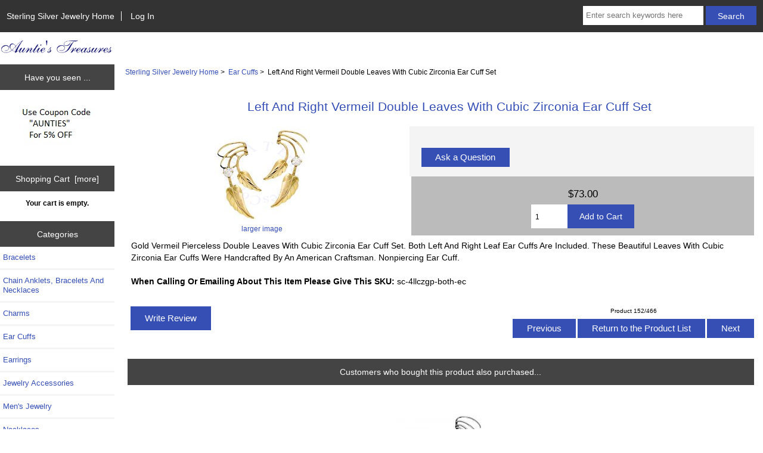

--- FILE ---
content_type: text/html; charset=utf-8
request_url: https://auntiestreasures.com/left-and-right-vermeil-double-leaves-with-cubic-zirconia-ear-cuff-set-p-34702.html
body_size: 5575
content:
<!DOCTYPE html>
<html dir="ltr" lang="en">
  <head>
  <meta charset="utf-8">
  <title>Left And Right Vermeil Double Leaves With Cubic Zirconia Ear Cuff Set Gold Vermeil Pierceless Double Leaves With Cubic Zirconia Ear Cuff Set : Aunties Treasures, Your Sterling Silver Jewelry Store</title>
  <meta name="keywords" content="Gold Vermeil Pierceless Double Leaves With Cubic Zirconia Ear Cuff Set Jewelry sterling silver, jewelry, jewelry store" />
  <meta name="description" content="Gold Vermeil Pierceless Double Leaves With Cubic Zirconia Ear Cuff Set. Both Left And Right Leaf Ear Cuffs Are Included. These Beautiful Leaves With Cubic Zirconia Ear Cuffs Were Handcrafted By An American Craftsman. Nonpiercing Ear Cuff " />
  <meta name="author" content="Auntie's Treasures" />
  <meta name="generator" content="shopping cart program by Zen Cart&reg;, https://www.zen-cart.com eCommerce" />

  <meta name="viewport" content="width=device-width, initial-scale=1, user-scalable=yes"/>


  <base href="https://auntiestreasures.com/" />
  <link rel="canonical" href="https://auntiestreasures.com/left-and-right-vermeil-double-leaves-with-cubic-zirconia-ear-cuff-set-p-34702.html" />

<link rel="stylesheet" type="text/css" href="includes/templates/responsive_classic/css/style_imagehover.css" />
<link rel="stylesheet" type="text/css" href="includes/templates/responsive_classic/css/stylesheet.css" />
<link rel="stylesheet" type="text/css" href="includes/templates/responsive_classic/css/stylesheet_colors.css" />
<link rel="stylesheet" type="text/css" href="includes/templates/responsive_classic/css/stylesheet_css_buttons.css" />
<link rel="stylesheet" type="text/css" media="print" href="includes/templates/responsive_classic/css/print_stylesheet.css" />
<script src="https://code.jquery.com/jquery-3.5.1.min.js" integrity="sha256-9/aliU8dGd2tb6OSsuzixeV4y/faTqgFtohetphbbj0=" crossorigin="anonymous"></script>

<script type="text/javascript">window.jQuery || document.write(unescape('%3Cscript type="text/javascript" src="includes/templates/responsive_classic/jscript/jquery.min.js"%3E%3C/script%3E'));</script>
<script type="text/javascript">window.jQuery || document.write(unescape('%3Cscript type="text/javascript" src="includes/templates/template_default/jscript/jquery.min.js"%3E%3C/script%3E'));</script>

<script type="text/javascript" src="includes/templates/responsive_classic/jscript/jscript_imagehover.js"></script>
<script type="text/javascript" src="includes/templates/responsive_classic/jscript/jscript_matchHeight-min.js"></script>
<script type="text/javascript" src="includes/modules/pages/product_info/jscript_textarea_counter.js"></script>
<script>
if (typeof zcJS == "undefined" || !zcJS) {
  window.zcJS = { name: 'zcJS', version: '0.1.0.0' };
}

zcJS.ajax = function (options) {
  options.url = options.url.replace("&amp;", unescape("&amp;"));
  var deferred = jQuery.Deferred(function (d) {
      var securityToken = '9cb686c1c8004755289e95a5a38c7961';
      var defaults = {
          cache: false,
          type: 'POST',
          traditional: true,
          dataType: 'json',
          timeout: 5000,
          data: jQuery.extend(true,{
            securityToken: securityToken
        }, options.data)
      },
      settings = jQuery.extend(true, {}, defaults, options);
      if (typeof(console.log) == 'function') {
          console.log( settings );
      }

      d.done(settings.success);
      d.fail(settings.error);
      d.done(settings.complete);
      var jqXHRSettings = jQuery.extend(true, {}, settings, {
          success: function (response, textStatus, jqXHR) {
            d.resolve(response, textStatus, jqXHR);
          },
          error: function (jqXHR, textStatus, errorThrown) {
              if (window.console) {
                if (typeof(console.log) == 'function') {
                  console.log(jqXHR);
                }
              }
              d.reject(jqXHR, textStatus, errorThrown);
          },
          complete: d.resolve
      });
      jQuery.ajax(jqXHRSettings);
   }).fail(function(jqXHR, textStatus, errorThrown) {
   var response = jqXHR.getResponseHeader('status');
   var responseHtml = jqXHR.responseText;
   var contentType = jqXHR.getResponseHeader("content-type");
   switch (response)
     {
       case '403 Forbidden':
         var jsonResponse = JSON.parse(jqXHR.responseText);
         var errorType = jsonResponse.errorType;
         switch (errorType)
         {
           case 'ADMIN_BLOCK_WARNING':
           break;
           case 'AUTH_ERROR':
           break;
           case 'SECURITY_TOKEN':
           break;

           default:
             alert('An Internal Error of type '+errorType+' was received while processing an ajax call. The action you requested could not be completed.');
         }
       break;
       default:
        if (jqXHR.status === 200) {
            if (contentType.toLowerCase().indexOf("text/html") >= 0) {
                document.open();
                document.write(responseHtml);
                document.close();
            }
         }
     }
   });

  var promise = deferred.promise();
  return promise;
};
zcJS.timer = function (options) {
  var defaults = {
    interval: 10000,
    startEvent: null,
    intervalEvent: null,
    stopEvent: null

},
  settings = jQuery.extend(true, {}, defaults, options);

  var enabled = new Boolean(false);
  var timerId = 0;
  var mySelf;
  this.Start = function()
  {
      this.enabled = new Boolean(true);

      mySelf = this;
      mySelf.settings = settings;
      if (mySelf.enabled)
      {
          mySelf.timerId = setInterval(
          function()
          {
              if (mySelf.settings.intervalEvent)
              {
                mySelf.settings.intervalEvent(mySelf);
              }
          }, mySelf.settings.interval);
          if (mySelf.settings.startEvent)
          {
            mySelf.settings.startEvent(mySelf);
          }
      }
  };
  this.Stop = function()
  {
    mySelf.enabled = new Boolean(false);
    clearInterval(mySelf.timerId);
    if (mySelf.settings.stopEvent)
    {
      mySelf.settings.stopEvent(mySelf);
    }
  };
};

</script>

        <script type="text/javascript"><!--//
            var _gaq = _gaq || [];
            _gaq.push(['_setAccount', 'UA-540282-1']);
                        _gaq.push(['_trackPageview']);
            _gaq.push(['_trackPageLoadTime']);
                                    (function() {
                            var ga = document.createElement('script'); ga.type = 'text/javascript'; ga.async = true;
                                                            ga.src = ('https:' == document.location.protocol ? 'https://ssl' : 'http://www') + '.google-analytics.com/ga.js';
                                                        var s = document.getElementsByTagName('script')[0]; s.parentNode.insertBefore(ga, s);
                        })();
                        //--></script>


<script type="text/javascript">

(function($) {
$(document).ready(function() {

$('#contentMainWrapper').addClass('onerow-fluid');
 $('#mainWrapper').css({
     'max-width': '100%',
     'margin': 'auto'
 });
 $('#headerWrapper').css({
     'max-width': '100%',
     'margin': 'auto'
 });
 $('#navSuppWrapper').css({
     'max-width': '100%',
     'margin': 'auto'
 });


$('.leftBoxContainer').css('width', '');
$('.rightBoxContainer').css('width', '');
$('#mainWrapper').css('margin', 'auto');

$('a[href="#top"]').click(function(){
$('html, body').animate({scrollTop:0}, 'slow');
return false;
});

$(".categoryListBoxContents").click(function() {
window.location = $(this).find("a").attr("href"); 
return false;
});

$('.centeredContent').matchHeight();
$('.specialsListBoxContents').matchHeight();
$('.centerBoxContentsAlsoPurch').matchHeight();
$('.categoryListBoxContents').matchHeight();

$('.no-fouc').removeClass('no-fouc');
});

}) (jQuery);

</script>

<script type="text/javascript">
function popupWindow(url) {
  window.open(url,'popupWindow','toolbar=no,location=no,directories=no,status=no,menubar=no,scrollbars=no,resizable=yes,copyhistory=no,width=100,height=100,screenX=150,screenY=150,top=150,left=150,noreferrer')
}
function popupWindowPrice(url) {
  window.open(url,'popupWindow','toolbar=no,location=no,directories=no,status=no,menubar=no,scrollbars=yes,resizable=yes,copyhistory=no,width=600,height=400,screenX=150,screenY=150,top=150,left=150,noreferrer')
}
</script>


<link rel="stylesheet" type="text/css" href="includes/templates/responsive_classic/css/responsive.css" /><link rel="stylesheet" type="text/css" href="includes/templates/responsive_classic/css/responsive_default.css" />  <script type="text/javascript">document.documentElement.className = 'no-fouc';</script>
  <link rel="stylesheet" type="text/css" href="https://maxcdn.bootstrapcdn.com/font-awesome/4.7.0/css/font-awesome.min.css" />
</head>


<body id="productinfoBody">



<div id="mainWrapper">



<!--bof-header logo and navigation display-->

<div id="headerWrapper">

<!--bof navigation display-->
<div id="navMainWrapper" class="group onerow-fluid">

<div id="navMain">
  <ul class="back">
    <li><a href="https://auntiestreasures.com/">Sterling Silver Jewelry Home</a></li>
    <li class="last"><a href="https://auntiestreasures.com/index.php?main_page=login">Log In</a></li>

  </ul>
<div id="navMainSearch" class="forward">
     <form name="quick_find_header" action="https://auntiestreasures.com/index.php?main_page=advanced_search_result" method="get"><input type="hidden" name="main_page" value="advanced_search_result" /><input type="hidden" name="search_in_description" value="1" /><input type="text" name="keyword" size="6" maxlength="30" style="width: 100px" placeholder="Enter search keywords here" aria-label="Enter search keywords here"  />&nbsp;<input class="cssButton submit_button button  button_search" onmouseover="this.className='cssButtonHover  button_search button_searchHover'" onmouseout="this.className='cssButton submit_button button  button_search'" type="submit" value="Search" /></form></div>
</div>
</div>
<!--eof navigation display-->


<!--bof branding display-->
<div id="logoWrapper" class="group onerow-fluid">
    <div id="logo"><a href="https://auntiestreasures.com/"><img src="includes/templates/responsive_classic/images/logo.gif" alt="" width="192px" height="64px" /></a>  </div>
</div>

<!--eof branding display-->
<!--eof header logo and navigation display-->


<!--bof optional categories tabs navigation display-->
<!--eof optional categories tabs navigation display-->

<!--bof header ezpage links-->
<!--eof header ezpage links-->
</div>


<div id="contentMainWrapper">

  <div class="col150">
<!--// bof: bannerbox2 //-->
<div class="leftBoxContainer" id="bannerbox2" style="width: 140px">
<h3 class="leftBoxHeading" id="bannerbox2Heading">Have you seen ...</h3>
<div id="bannerbox2Content" class="sideBoxContent centeredContent"><img src="images/atcoupon-sm.jpg" alt="Auntie's Treasures Coupon Info" title="Auntie's Treasures Coupon Info" width="146" height="89" /></div></div>
<!--// eof: bannerbox2 //-->

<!--// bof: shoppingcart //-->
<div class="leftBoxContainer" id="shoppingcart" style="width: 140px">
<h3 class="leftBoxHeading" id="shoppingcartHeading"><a href="https://auntiestreasures.com/index.php?main_page=shopping_cart">Shopping Cart&nbsp;&nbsp;[more]</a></h3>
<div id="shoppingcartContent" class="sideBoxContent"><div id="cartBoxEmpty">Your cart is empty.</div></div></div>
<!--// eof: shoppingcart //-->

<!--// bof: categories //-->
<div class="leftBoxContainer" id="categories" style="width: 140px">
<h3 class="leftBoxHeading" id="categoriesHeading">Categories</h3>
<div id="categoriesContent" class="sideBoxContent"><ul class="list-links">
<li><a class="category-top" href="https://auntiestreasures.com/bracelets-c-10002.html">Bracelets</a></li>
<li><a class="category-top" href="https://auntiestreasures.com/chain-anklets-bracelets-and-necklaces-c-7.html">Chain Anklets, Bracelets And Necklaces</a></li>
<li><a class="category-top" href="https://auntiestreasures.com/charms-c-9.html">Charms</a></li>
<li><a class="category-top" href="https://auntiestreasures.com/ear-cuffs-c-12.html"><span class="category-subs-selected">Ear Cuffs</span></a></li>
<li><a class="category-top" href="https://auntiestreasures.com/earrings-c-13.html">Earrings</a></li>
<li><a class="category-top" href="https://auntiestreasures.com/jewelry-accessories-c-10422.html">Jewelry Accessories</a></li>
<li><a class="category-top" href="https://auntiestreasures.com/mens-jewelry-c-1045.html">Men's Jewelry</a></li>
<li><a class="category-top" href="https://auntiestreasures.com/necklaces-c-18.html">Necklaces</a></li>
<li><a class="category-top" href="https://auntiestreasures.com/pendants-c-24.html">Pendants</a></li>
<li><a class="category-top" href="https://auntiestreasures.com/pins-brooches-c-21.html">Pins & Brooches</a></li>
<li><a class="category-top" href="https://auntiestreasures.com/rings-c-23.html">Rings</a></li>
<li><a class="category-top" href="https://auntiestreasures.com/toe-rings-c-27.html">Toe Rings</a></li>
<li><a class="category-top" href="https://auntiestreasures.com/gemstone-jewelry-c-30.html">Gemstone Jewelry</a></li>
<li><a class="category-top" href="https://auntiestreasures.com/vintage-charlie-brown-and-snoopy-peanuts-c-10464.html">Vintage Charlie Brown And Snoopy Peanuts</a></li>

</ul></div></div>
<!--// eof: categories //-->

<!--// bof: information //-->
<div class="leftBoxContainer" id="information" style="width: 140px">
<h3 class="leftBoxHeading" id="informationHeading">Information</h3>
<div id="informationContent" class="sideBoxContent">
<ul class="list-links">
<li><a href="https://auntiestreasures.com/shippinginfo.html">Shipping &amp; Returns</a></li>
<li><a href="https://auntiestreasures.com/privacy.html">Privacy Notice</a></li>
<li><a href="https://auntiestreasures.com/contact_us.html">Contact Us</a></li>
<li><a href="https://auntiestreasures.com/site_map.html">Site Map</a></li>
</ul>
</div></div>
<!--// eof: information //-->

<!--// bof: bannerbox //-->
<div class="leftBoxContainer" id="bannerbox" style="width: 140px">
<h3 class="leftBoxHeading" id="bannerboxHeading">Sponsors</h3>
<div id="bannerboxContent" class="sideBoxContent centeredContent"><img src="images/atcoupon-sm.jpg" alt="Auntie's Treasures Coupon Info" title="Auntie's Treasures Coupon Info" width="146" height="89" /></div></div>
<!--// eof: bannerbox //-->

  </div>


  <div class="col820">

<!-- bof  breadcrumb -->
    <div id="navBreadCrumb">  <a href="https://auntiestreasures.com//">Sterling Silver Jewelry Home</a>&nbsp;>&nbsp;
  <a href="https://auntiestreasures.com/ear-cuffs-c-12.html">Ear Cuffs</a>&nbsp;>&nbsp;
Left And Right Vermeil Double Leaves With Cubic Zirconia Ear Cuff Set
</div>
<!-- eof breadcrumb -->


<!-- bof upload alerts -->
<!-- eof upload alerts -->

<div class="centerColumn" id="productGeneral">

<!--bof Form start-->
<form name="cart_quantity" action="https://auntiestreasures.com/left-and-right-vermeil-double-leaves-with-cubic-zirconia-ear-cuff-set-p-34702.html?action=add_product" method="post" enctype="multipart/form-data"><input type="hidden" name="securityToken" value="9cb686c1c8004755289e95a5a38c7961" />
<!--eof Form start-->


<!--bof Category Icon -->
<!--eof Category Icon -->

<!--bof Prev/Next top position -->
<!--eof Prev/Next top position-->

<div id="prod-info-top">
<!--bof Product Name-->
<h1 id="productName" class="productGeneral">Left And Right Vermeil Double Leaves With Cubic Zirconia Ear Cuff Set</h1>
<!--eof Product Name-->

<div id="pinfo-left" class="group">
<!--bof Main Product Image -->
<div id="productMainImage" class="centeredContent back">
<script type="text/javascript">
document.write('<a href="javascript:popupWindow(\'https://auntiestreasures.com/index.php?main_page=popup_image&amp;pID=34702\')"><img src="bmz_cache/4/4-ll-cz-gp-prjpg.image.160x160.jpg" alt="Left And Right Vermeil Double Leaves With Cubic Zirconia Ear Cuff Set" title="Left And Right Vermeil Double Leaves With Cubic Zirconia Ear Cuff Set" width="160" height="160" /><br /><span class="imgLink">larger image</span></a>');
</script>
<noscript>
<a href="https://auntiestreasures.com/index.php?main_page=popup_image&amp;pID=34702" target="_blank"><img src="bmz_cache/4/4-ll-cz-gp-prjpg.image.160x160.jpg" alt="Left And Right Vermeil Double Leaves With Cubic Zirconia Ear Cuff Set" title="Left And Right Vermeil Double Leaves With Cubic Zirconia Ear Cuff Set" width="160" height="160" /><br /><span class="imgLink">larger image</span></a></noscript>
</div><!--eof Main Product Image-->

<!--bof Additional Product Images -->
 <!--eof Additional Product Images -->
</div>

<div id="pinfo-right" class="group grids">
<!--bof Product Price block -->
<!--bof Product details list  -->
<!--eof Product details list -->

<!-- bof Ask a Question -->
<br>
<span id="productQuestions" class="">
<a href="https://auntiestreasures.com/index.php?main_page=ask_a_question&amp;pid=34702"><span class="cssButton normal_button button  button_ask_a_question" onmouseover="this.className='cssButtonHover normal_button button  button_ask_a_question button_ask_a_questionHover'" onmouseout="this.className='cssButton normal_button button  button_ask_a_question'">&nbsp;Ask a Question&nbsp;</span></a></span>
<br class="clearBoth">
<br>
<!-- eof Ask a Question -->

<!--bof free ship icon  -->
<!--eof free ship icon  -->
</div>

<div id="cart-box" class="grids">
<!--bof Product Price block -->
<h2 id="productPrices" class="productGeneral">
<span class="productBasePrice">$73.00</span></h2>
<!--eof Product Price block -->

<!--bof Attributes Module -->
<!--eof Attributes Module -->

<!--bof Quantity Discounts table -->
<!--eof Quantity Discounts table -->

<!--bof Add to Cart Box -->
    <div id="cartAdd">
    <div class="max-qty"></div><span class="qty-text">Add to Cart: </span><input type="text" name="cart_quantity" value="1" maxlength="6" size="4" aria-label="Enter quantity to add to cart"><input type="hidden" name="products_id" value="34702" /><input class="cssButton submit_button button  button_in_cart" onmouseover="this.className='cssButtonHover  button_in_cart button_in_cartHover'" onmouseout="this.className='cssButton submit_button button  button_in_cart'" type="submit" value="Add to Cart" />          </div>
<!--eof Add to Cart Box-->
</div>
</div>




<!--bof Product description -->
<div id="productDescription" class="productGeneral biggerText">Gold Vermeil Pierceless Double Leaves With Cubic Zirconia Ear Cuff Set.  Both Left And Right Leaf Ear Cuffs Are Included.  These Beautiful Leaves With Cubic Zirconia Ear Cuffs Were Handcrafted By An American Craftsman. Nonpiercing Ear Cuff.  <br><br><b>When Calling Or Emailing About This Item Please Give This SKU:</b> sc-4llczgp-both-ec</div>
<!--eof Product description -->

<!--bof Prev/Next bottom position -->
<div class="navNextPrevWrapper centeredContent">
<p class="navNextPrevCounter">Product 152/466</p>
<div class="navNextPrevList"><a href="https://auntiestreasures.com/left-and-right-turtle-ear-cuff-wrap-set-p-38553.html"><span class="cssButton normal_button button  button_prev" onmouseover="this.className='cssButtonHover normal_button button  button_prev button_prevHover'" onmouseout="this.className='cssButton normal_button button  button_prev'">&nbsp;Previous&nbsp;</span></a></div>
<div class="navNextPrevList"><a href="https://auntiestreasures.com/ear-cuffs-c-12.html"><span class="cssButton normal_button button  button_return_to_product_list" onmouseover="this.className='cssButtonHover normal_button button  button_return_to_product_list button_return_to_product_listHover'" onmouseout="this.className='cssButton normal_button button  button_return_to_product_list'">&nbsp;Return to the Product List&nbsp;</span></a></div>
<div class="navNextPrevList"><a href="https://auntiestreasures.com/left-and-right-whispering-women-fairy-ear-cuff-set-p-34629.html"><span class="cssButton normal_button button  button_next" onmouseover="this.className='cssButtonHover normal_button button  button_next button_nextHover'" onmouseout="this.className='cssButton normal_button button  button_next'">&nbsp;Next&nbsp;</span></a></div>
</div>
<!--eof Prev/Next bottom position -->

<!--bof Reviews button and count-->
<div id="productReviewLink" class="buttonRow back"><a href="https://auntiestreasures.com/index.php?main_page=product_reviews_write&amp;products_id=34702"><span class="cssButton normal_button button  button_write_review" onmouseover="this.className='cssButtonHover normal_button button  button_write_review button_write_reviewHover'" onmouseout="this.className='cssButton normal_button button  button_write_review'">&nbsp;Write Review&nbsp;</span></a></div>
<br class="clearBoth" />
<!--eof Reviews button and count -->


<!--bof Product date added/available-->
<!--eof Product date added/available -->

<!--bof Product URL -->
<!--eof Product URL -->

<!--bof also purchased products module-->

<div class="centerBoxWrapper" id="alsoPurchased">
<h2 class="centerBoxHeading">Customers who bought this product also purchased...</h2>
    <div class="centerBoxContentsAlsoPurch" style="width:100%;"><a href="https://auntiestreasures.com/left-and-right-long-wave-sea-shell-starfish-sand-dollar-ear-cuffs-p-36682.html"><img src="bmz_cache/4/4x-sh-ss-prjpg.image.150x150.jpg" alt="Left And Right Long Wave Sea Shell Starfish Sand Dollar Ear Cuffs" title="Left And Right Long Wave Sea Shell Starfish Sand Dollar Ear Cuffs" width="150" height="150" style="position:relative;" onmouseover="showtrail('bmz_cache/4/4x-sh-ss-prjpg.image.160x160.jpg','Left And Right Long Wave Sea Shell Starfish Sand Dollar Ear Cuffs',150,150,160,160,this,0,0,150,150);" onmouseout="hidetrail();"  /></a><br /><a href="https://auntiestreasures.com/left-and-right-long-wave-sea-shell-starfish-sand-dollar-ear-cuffs-p-36682.html">Left And Right Long Wave Sea Shell Starfish Sand Dollar Ear Cuffs</a></div>

</div>
<!--eof also purchased products module-->

<!--bof Form close-->
</form>
<!--bof Form close-->
</div>

  </div>



</div>



<!--bof-navigation display -->
<div id="navSuppWrapper">
<div id="navSupp">
<ul>
<li><a href="https://auntiestreasures.com/">Sterling Silver Jewelry Home</a></li>
<li></li>
</ul>
</div>
</div>
<!--eof-navigation display -->
<!--bof-mwr google analytics -->
<!-- Google tag (gtag.js) -->
<script async src="https://www.googletagmanager.com/gtag/js?id=AW-1070324758"></script>
<script>
  window.dataLayer = window.dataLayer || [];
  function gtag(){dataLayer.push(arguments);}
  gtag('js', new Date());

  gtag('config', 'AW-1070324758');
</script>

<!--eof-mwr google analytics -->
<!--bof-ip address display -->
<!--eof-ip address display -->

<!--bof-banner #5 display -->
<!--eof-banner #5 display -->

<!--bof- site copyright display -->
<div id="siteinfoLegal" class="legalCopyright">Copyright &copy; 2026 <a href="https://auntiestreasures.com">Auntie's Treasures</a>. Powered by <a href="http://www.zen-cart.com" target="_blank">Zen Cart</a></div>
<!--eof- site copyright display -->




</div>
<!--bof- banner #6 display -->
<!--eof- banner #6 display -->




 


<script title="RemarketingData">
var google_tag_params = {"ecomm_prodid":["SC-4LLCZGP-BOTH-EC"],"ecomm_pagetype":"product","ecomm_totalvalue":73};
</script> <script title="RemarketingTag">
/* <![CDATA[ */ 
var google_conversion_id = "236-086-3968";
var google_custom_params = window.google_tag_params;
var google_remarketing_only = true;
/* ]]> */ 
</script>
<script src="//www.googleadservices.com/pagead/conversion.js"></script>
<noscript><div style="display:inline;">
  <img height="1" width="1" style="border-style:none;" alt="" src="//googleads.g.doubleclick.net/pagead/viewthroughconversion/236-086-3968/?value=0&amp;guid=ON&amp;script=0">
</div></noscript>
</body>
</html>
